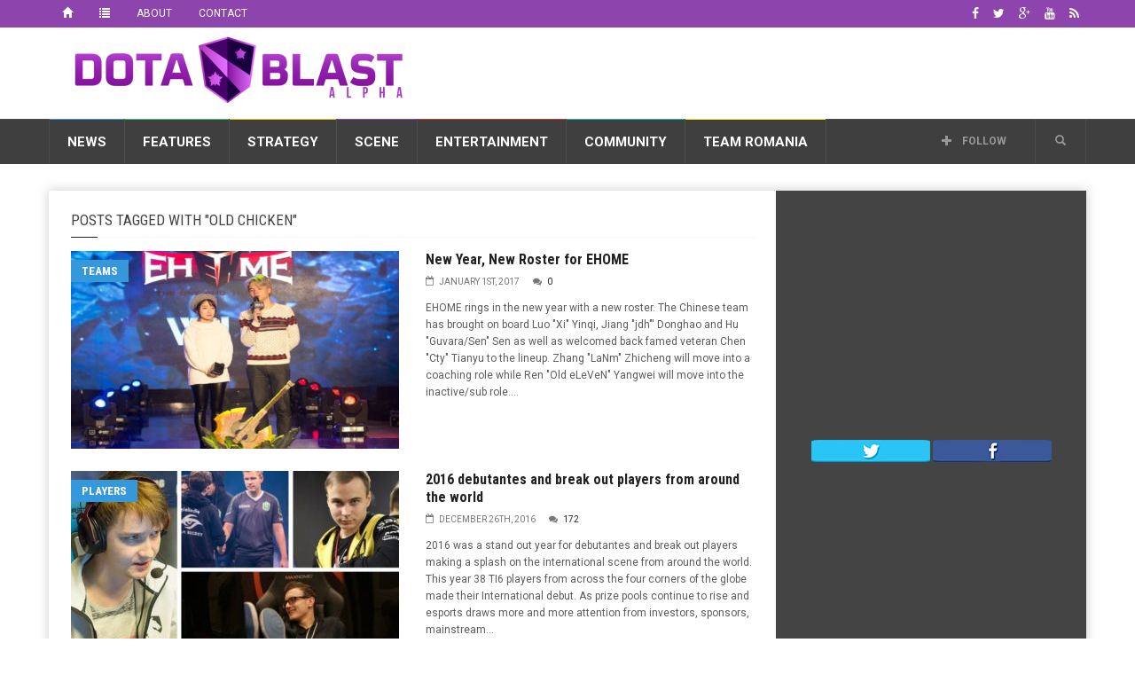

--- FILE ---
content_type: text/html; charset=utf-8
request_url: https://www.google.com/recaptcha/api2/aframe
body_size: 264
content:
<!DOCTYPE HTML><html><head><meta http-equiv="content-type" content="text/html; charset=UTF-8"></head><body><script nonce="_ztoTwT-N2QsVqIlNtC2eg">/** Anti-fraud and anti-abuse applications only. See google.com/recaptcha */ try{var clients={'sodar':'https://pagead2.googlesyndication.com/pagead/sodar?'};window.addEventListener("message",function(a){try{if(a.source===window.parent){var b=JSON.parse(a.data);var c=clients[b['id']];if(c){var d=document.createElement('img');d.src=c+b['params']+'&rc='+(localStorage.getItem("rc::a")?sessionStorage.getItem("rc::b"):"");window.document.body.appendChild(d);sessionStorage.setItem("rc::e",parseInt(sessionStorage.getItem("rc::e")||0)+1);localStorage.setItem("rc::h",'1768688062807');}}}catch(b){}});window.parent.postMessage("_grecaptcha_ready", "*");}catch(b){}</script></body></html>

--- FILE ---
content_type: text/plain
request_url: https://www.google-analytics.com/j/collect?v=1&_v=j102&a=136389642&t=pageview&_s=1&dl=https%3A%2F%2Fdotablast.com%2Flabel%2Fold-chicken%2F&ul=en-us%40posix&dt=Old%20Chicken%20Archives%20-%20Dota%20Blast%20Dota%20Blast&sr=1280x720&vp=1280x720&_u=YGBAgAABAAAAAC~&jid=1807456521&gjid=1875384184&cid=851907533.1768688062&tid=UA-2814293-8&_gid=1042258932.1768688062&_slc=1&gtm=45He61e1h1n71TD5JS9za200&gcd=13l3l3l3l1l1&dma=0&tag_exp=103116026~103200004~104527907~104528500~104684208~104684211~105391252~115616986~115938465~115938468~117041587&z=1488475133
body_size: -450
content:
2,cG-VN9HC11Y0G